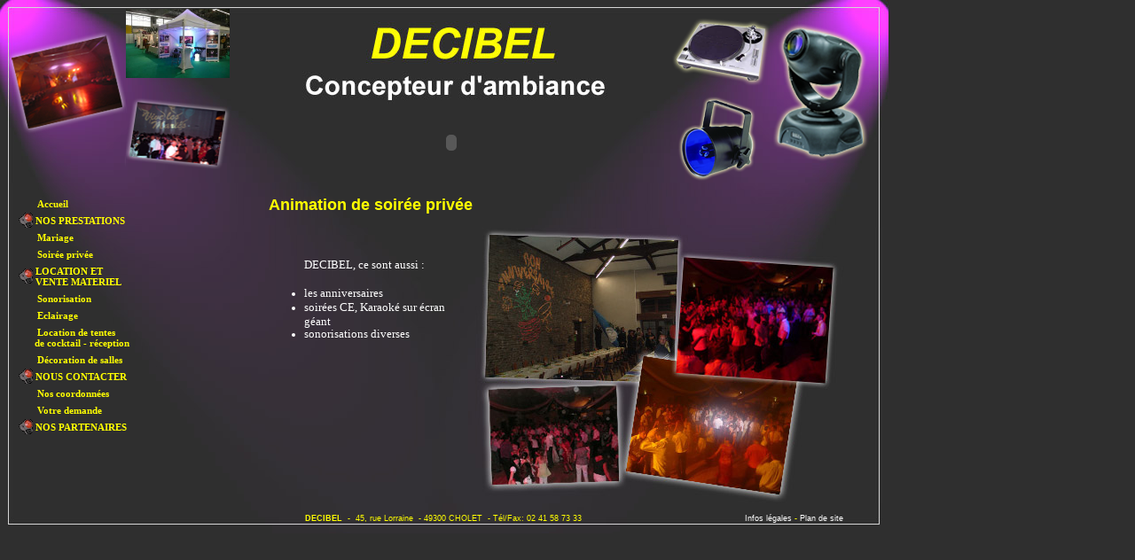

--- FILE ---
content_type: text/html
request_url: https://decibel49.com/index-prestation_animation_de_soiree_privee.html?PHPSESSID=bd8089142102708e5f52daead5e4b628
body_size: 5208
content:


 





				



<!-- traduction -->
<html>
<head>
<title>decibel49.com- Animation - sonorisation -- </title>
<meta name="description" content="Décibel 49 est spécialisé dans l'animation de soirée et l'animation de mariage. En plus de l'animation, Décibel loue du matériel de sonorisation et éclairage">
<meta name="author" content="Webact, Angers Technopole, Gilles Guichard, 1, rue Alexandre Fleming F - 49066 Angers cedex 01 - Tél.: 0241370741 - Fax: 0241370801">
<meta name="keywords" content="Décibel, animation, 49, 85, 44, 79 animation 49,dj cholet, sonorisation 49,matériel, matériels de location, éclairage,eclairage,éclairages, sonorisations, housse de chaise 49, matériel de réception, produits de décoration, dj Cholet, centre de table, location de vase martini cholet 49">
<META NAME="expires" CONTENT="never">
<META NAME="language" CONTENT="french">
<META NAME="charset" CONTENT="ISO-8859-1">
<META NAME="distribution" CONTENT="Global">
<META NAME="robots" CONTENT="INDEX,FOLLOW">
<meta name="verify-v1" content="LP+SSUg4+x2jqgYC6XNg4RZpVZxczHLIIRXfwIrudmw=" >
<meta http-equiv="Content-Type" content="text/html; charset=iso-8859-1">
<meta name="identifier-url" content="decibel49.com">
<meta http-equiv="content-language" content="fr">

<link rel="stylesheet" href="wbt.css" type="text/css">
<script type='text/javascript'> var GB_ROOT_DIR = 'http://decibel49.com/greybox/'  </script>  

 
 

  <script type="text/javascript" src="greybox/AJS.js"></script>
  <script type="text/javascript" src="greybox/AJS_fx.js"></script>
  <script type="text/javascript" src="greybox/gb_scripts.js"></script>
  <link href="greybox/gb_styles.css" rel="stylesheet" type="text/css" />
  
  <script> 
//SET IMAGE PATHS. Extend or contract array as needed

//var fadeimages2=new Array() //2nd array set example. Remove or add more sets as needed.
//SET IMAGE PATHS. Extend or contract array as needed
//fadeimages2[0]=["galerie1/imageref/mairie.jpg", "", ""] //plain image syntax
//fadeimages2[1]=["galerie1/imageref/airedejeux.jpg", "http://www.cssdrive.com", ""] //image with link syntax
//fadeimages2[2]=["galerie1/imageref/coiffes02.jpg", "http://www.javascriptkit.com", "_new"] //image with link and target syntax
 
var fadebgcolor="white"

////NO need to edit beyond here/////////////
 
var fadearray=new Array() //array to cache fadeshow instances
var fadeclear=new Array() //array to cache corresponding clearinterval pointers
 
var dom=(document.getElementById) //modern dom browsers
var iebrowser=document.all
 
function fadeshow(theimages, fadewidth, fadeheight, borderwidth, delay, pause, displayorder){
this.pausecheck=pause
this.mouseovercheck=0
this.delay=delay
this.degree=10 //initial opacity degree (10%)
this.curimageindex=0
this.nextimageindex=1
fadearray[fadearray.length]=this
this.slideshowid=fadearray.length-1
this.canvasbase="canvas"+this.slideshowid
this.curcanvas=this.canvasbase+"_0"
if (typeof displayorder!="undefined")
theimages.sort(function() {return 0.5 - Math.random();}) //thanks to Mike (aka Mwinter) :)
this.theimages=theimages
this.imageborder=parseInt(borderwidth)
this.postimages=new Array() //preload images
for (p=0;p<theimages.length;p++){
this.postimages[p]=new Image()
this.postimages[p].src=theimages[p][0]
}
 
var fadewidth=fadewidth+this.imageborder*2
var fadeheight=fadeheight+this.imageborder*2
 
if (iebrowser&&dom||dom) //if IE5+ or modern browsers (ie: Firefox)
document.write('<div id="master'+this.slideshowid+'" style="position:relative;width:'+fadewidth+'px;height:'+fadeheight+'px;overflow:hidden;"><div id="'+this.canvasbase+'_0" style="position:absolute;width:'+fadewidth+'px;height:'+fadeheight+'px;top:0;left:0;filter:progid:DXImageTransform.Microsoft.alpha(opacity=10);opacity:0.1;-moz-opacity:0.1;-khtml-opacity:0.1;background-color:'+fadebgcolor+'"></div><div id="'+this.canvasbase+'_1" style="position:absolute;width:'+fadewidth+'px;height:'+fadeheight+'px;top:0;left:0;filter:progid:DXImageTransform.Microsoft.alpha(opacity=10);opacity:0.1;-moz-opacity:0.1;-khtml-opacity:0.1;background-color:'+fadebgcolor+'"></div></div>')
else
document.write('<div><img name="defaultslide'+this.slideshowid+'" src="'+this.postimages[0].src+'" ></div>')
 
if (iebrowser&&dom||dom) //if IE5+ or modern browsers such as Firefox
this.startit()
else{
this.curimageindex++	    
setInterval("fadearray["+this.slideshowid+"].rotateimage()", this.delay)    
}
}

function fadepic(obj){
if (obj.degree<100){
obj.degree+=10
if (obj.tempobj.filters&&obj.tempobj.filters[0]){
if (typeof obj.tempobj.filters[0].opacity=="number") //if IE6+
obj.tempobj.filters[0].opacity=obj.degree
else //else if IE5.5-
obj.tempobj.style.filter="alpha(opacity="+obj.degree+")"
}
else if (obj.tempobj.style.MozOpacity)
obj.tempobj.style.MozOpacity=obj.degree/101
else if (obj.tempobj.style.KhtmlOpacity)
obj.tempobj.style.KhtmlOpacity=obj.degree/100
else if (obj.tempobj.style.opacity&&!obj.tempobj.filters)
obj.tempobj.style.opacity=obj.degree/101
}
else{
clearInterval(fadeclear[obj.slideshowid])
obj.nextcanvas=(obj.curcanvas==obj.canvasbase+"_0")? obj.canvasbase+"_0" : obj.canvasbase+"_1"
obj.tempobj=iebrowser? iebrowser[obj.nextcanvas] : document.getElementById(obj.nextcanvas)
obj.populateslide(obj.tempobj, obj.nextimageindex)
obj.nextimageindex=(obj.nextimageindex<obj.postimages.length-1)? obj.nextimageindex+1 : 0
setTimeout("fadearray["+obj.slideshowid+"].rotateimage()", obj.delay)
}
}
 
fadeshow.prototype.populateslide=function(picobj, picindex){
var slideHTML=""	
	 
if (this.theimages[picindex][1]!="") //if associated link exists for image 
	 
//slideHTML+='<a href="'+this.theimages[picindex][1]+'"  rel="gb_page_center[400, 400]">' 
slideHTML='<a href="'+this.theimages[picindex][1]+'" target="'+this.theimages[picindex][2]+'">'
slideHTML+='<img src="'+this.postimages[picindex].src+'" '+taille+' border="'+this.imageborder+'px">'  

if (this.theimages[picindex][1]!="") //if associated link exists for image
slideHTML+='</a><font size="-2">'+this.theimages[picindex][3]+'</font>'
picobj.innerHTML=slideHTML
}

 
fadeshow.prototype.rotateimage=function(){
if (this.pausecheck==1) //if pause onMouseover enabled, cache object
var cacheobj=this
if (this.mouseovercheck==1)
setTimeout(function(){cacheobj.rotateimage()}, 100)
else if (iebrowser&&dom||dom){
this.resetit()
var crossobj=this.tempobj=iebrowser? iebrowser[this.curcanvas] : document.getElementById(this.curcanvas)
crossobj.style.zIndex++
fadeclear[this.slideshowid]=setInterval("fadepic(fadearray["+this.slideshowid+"])",50)
this.curcanvas=(this.curcanvas==this.canvasbase+"_0")? this.canvasbase+"_1" : this.canvasbase+"_0"
}
else{
var ns4imgobj=document.images['defaultslide'+this.slideshowid]
ns4imgobj.src=this.postimages[this.curimageindex].src
}
this.curimageindex=(this.curimageindex<this.postimages.length-1)? this.curimageindex+1 : 0
}
 
fadeshow.prototype.resetit=function(){
this.degree=10
var crossobj=iebrowser? iebrowser[this.curcanvas] : document.getElementById(this.curcanvas)
if (crossobj.filters&&crossobj.filters[0]){
if (typeof crossobj.filters[0].opacity=="number") //if IE6+
crossobj.filters(0).opacity=this.degree
else //else if IE5.5-
crossobj.style.filter="alpha(opacity="+this.degree+")"
}
else if (crossobj.style.MozOpacity)
crossobj.style.MozOpacity=this.degree/101
else if (crossobj.style.KhtmlOpacity)
crossobj.style.KhtmlOpacity=this.degree/100
else if (crossobj.style.opacity&&!crossobj.filters)
crossobj.style.opacity=this.degree/101
}
 
 
fadeshow.prototype.startit=function(){
var crossobj=iebrowser? iebrowser[this.curcanvas] : document.getElementById(this.curcanvas)
this.populateslide(crossobj, this.curimageindex)
if (this.pausecheck==1){ //IF SLIDESHOW SHOULD PAUSE ONMOUSEOVER
var cacheobj=this
var crossobjcontainer=iebrowser? iebrowser["master"+this.slideshowid] : document.getElementById("master"+this.slideshowid)
crossobjcontainer.onmouseover=function(){cacheobj.mouseovercheck=1}
crossobjcontainer.onmouseout=function(){cacheobj.mouseovercheck=0}
}
this.rotateimage()
}

 
</script>
  
  
</head>

  <!-- Deluxe Menu -->
    <noscript><a href="http://deluxe-menu.com">Javascript Menu by Deluxe-Menu.com</a></noscript>
    <script type="text/javascript">var dmWorkPath = "../js2/";</script>

    <script type="text/javascript" src="../includes/js2/dmenu.js"></script>
		
    <!-- (c) 2007, by Deluxe-Menu.com -->
<body bgcolor="#2F2F2F" topmargin=0 leftmargin=0>

<!-- codes -->	 
<!--  <TD background="images/haut_02.jpg" WIDTH=82 HEIGHT=20 style=" background-repeat: no-repeat"> -->
<!-- fin codes -->

	
	<!-- ICI -->
	
<TABLE WIDTH=1002 BORDER=0 CELLPADDING=0 CELLSPACING=0>
	<TR>
		<TD COLSPAN=2 >
			
			
	<!-- haut -->	
		<TABLE WIDTH=1002 BORDER=0 CELLPADDING=0 CELLSPACING=0>
	<TR>
		<TD ROWSPAN=2 background="images/haut_01.jpg" WIDTH=261 HEIGHT=206 style=" background-repeat: no-repeat">
			<!-- <img src="/images/haut_01_2.png" WIDTH=261 HEIGHT=204 border='1'alt=''title=''> -->
<table cellspacing="0" cellpadding="0" width="261" border="0">
    <tbody>
        <tr>
            <td rowspan="2">
            <div><a style="text-decoration: none" rel="gb_page_center[450,350]" href="/images/haut1_g.jpg"><img height="206" alt="decibel: location eclairage " width="142" border="0" src="/images/haut_01_2b_01.png" /></a></div>
            </td>
            <td> <div><a style="text-decoration: none" rel="gb_page_center[450,350]" href="/documents/image/p1080022.jpg"><img src="/documents/image/p1080022.jpg" border="0" alt="" height="78"></a>
          
            </td>
        </tr>
        <tr>
            <td>
            <div><a style="text-decoration: none" rel="gb_page_center[450,350]" href="/images/haut3_g.jpg"><img class="" height="84" alt="" width="118" border="0" src="/images/haut_01_2b_03.png" /></a></div>
            </td>
        </tr>
    </tbody>
</table></TD>
		<TD background="images/haut_02.jpg" WIDTH=495 HEIGHT=117 style=" background-repeat: no-repeat">
			</TD>
		<TD ROWSPAN=2 background="images/haut_03.jpg" WIDTH=246 HEIGHT=206 style=" background-repeat: no-repeat">
		<!-- <img src="images/haut_03_2.png" WIDTH=244 HEIGHT=204 border='0'alt=''title=''> -->
<TABLE WIDTH=246 BORDER=0 CELLPADDING=0 CELLSPACING=0>
	<TR>
		<TD>
			<a href='images/haut2_1_g.jpg'rel="gb_page_center[450,350]" style='text-decoration:none'><IMG SRC="images/haut_02_2b_01.png" WIDTH=113 HEIGHT=104 border="0"></a></TD>
		<TD ROWSPAN=2>
			<a href='images/haut2_3_g.jpg'rel="gb_page_center[450,350]" style='text-decoration:none'><IMG SRC="images/haut_02_2b_02.png" WIDTH=133 HEIGHT=206 border="0"></a></TD>
	</TR>
	<TR>
		<TD>
			<a href='images/haut2_2_g.jpg'rel="gb_page_center[450,350]" style='text-decoration:none'><IMG SRC="images/haut_02_2b_03.png" WIDTH=113 HEIGHT=102 border="0"></a></TD>
	</TR>
</TABLE>
</TD>
	</TR>
	<TR>
		<TD background="images/haut_04.jpg" WIDTH=495 HEIGHT=89 style=" background-repeat: no-repeat">
		    <center>
      <object
        classid="clsid:D27CDB6E-AE6D-11cf-96B8-444553540000"
        codebase="http://download.macromedia.com/pub/shockwave/cabs/flash/swflash.cab#version=6,0,79,0"
        id="decibel"
        width="480" height="80"
      >
        <param name="movie" value="decibel.swf">
        <param name="bgcolor" value="#FFFFFF">
        <param name="quality" value="high">
        <param name="wmode" value="transparent">
        <param name="allowscriptaccess" value="samedomain">
        <embed
          type="application/x-shockwave-flash"
          pluginspage="http://www.macromedia.com/go/getflashplayer"
          name="decibel"
          width="480" height="80"
          src="decibel.swf"
          bgcolor="#FFFFFF"
          quality="high"
          wmode="transparent"
          swliveconnect="true"
          allowscriptaccess="samedomain"
        >
          <noembed>
          </noembed>
        </embed>
      </object>
    </center>	</TD>
	</TR>
</TABLE>
<!-- fin haut -->
			
			</TD>
	</TR>
	<TR>
		<TD background="images/etire_gauche.jpg" WIDTH=203  style=" background-repeat: repeat-y" valign="top">
			<img src="images/charte_gauche.jpg" WIDTH=203 HEIGHT=362><script type="text/javascript" src="../includes/js2/data.js"></script></TD>
		<TD background="images/etire_droite.jpg" WIDTH=799 HEIGHT=362 style=" background-repeat: repeat-y" valign="top">
			<table background="images/charte6_03.jpg" WIDTH=799 HEIGHT=362 border="0" cellpadding="0" cellspacing="0" style="background-repeat: no-repeat">
	<tr>
		<td><table border="0" cellspacing="0" cellpadding="0" width="799">
    <tbody>
        <tr>
            <td rowspan="3"><img width="100" height="362" alt="" src="images/charte_soiree_01.jpg" /></td>
            <td style="background-repeat: no-repeat" height="51" valign="middle" background="images/charte_soiree_02.jpg" width="699" colspan="2" align="left"><font color="#ffff00" size="+1"><strong>Animation de soir&eacute;e priv&eacute;e</strong></font></td>
        </tr>
        <tr>
            <td style="background-repeat: no-repeat" height="175" valign="middle" background="images/charte_soiree_03.jpg" width="225" align="left">
            <ul><font size="2" face="Comic Sans MS">DECIBEL, ce sont aussi :<br />
                <br />
                </font>
                <li><font size="2" face="Comic Sans MS">les anniversaires </font></li>
                <li><font size="2" face="Comic Sans MS">soir&eacute;es CE, Karaok&eacute; sur &eacute;cran g&eacute;ant </font></li>
                <li><font size="2" face="Comic Sans MS">sonorisations diverses </font></li>
            </ul>
            </td>
            <td><img border="0" width="474" height="175" alt="" src="images/charte_soiree_04.jpg" /></td>
        </tr>
        <tr>
            <td><img width="225" height="136" alt="" src="images/charte_soiree_05.jpg" /></td>
            <td><img width="474" height="136" alt="" src="images/charte_soiree_06.jpg" /></td>
        </tr>
    </tbody>
</table></td>
	</tr>
</table>
			
			
			</TD>
	</TR>
	<TR>
		<TD background="images/charte6_04.jpg" WIDTH=203 HEIGHT=34 style=" background-repeat: no-repeat" valign="middle" align="left">
		<table cellpadding='0' width="30%" cellspacing='0' border='0'>
<tr>
<td align="center">&nbsp;</td>

</tr>
</table>
		
		</TD>
		<TD background="images/charte6_05.jpg" WIDTH=799 HEIGHT=34 style=" background-repeat: no-repeat">
			<table border="0" cellpadding="0" cellspacing="0" width="99%"  summary="">
	<tr> 
		<td width="75%"><div align="center"><div class="petit"><b>DECIBEL</b> &nbsp;-&nbsp; 
		45, rue Lorraine				&nbsp;-&nbsp;49300&nbsp;CHOLET		
		&nbsp;-&nbsp;Tél/Fax: 02 41 58 73 33		</font>
	
		
</div></td>
<td align="center"><div class="petit"><a href='index-informations.html' style='text-decoration:none'><font color="#ffffff">Infos légales</font></a> - <a href='index-plan.html' style='text-decoration:none'><font color="#ffffff">Plan de site</font></a></div></td>
</tr>
</table>
 
 
</TD>
	</TR>
</TABLE>


	
	<!-- FIN ICI -->
	
	
		
		
</form>


<script type="text/javascript">
var gaJsHost = (("https:" == document.location.protocol) ? "https://ssl." : "http://www.");
document.write(unescape("%3Cscript src='" + gaJsHost + "google-analytics.com/ga.js' type='text/javascript'%3E%3C/script%3E"));
</script>
<script type="text/javascript">
try {
var pageTracker = _gat._getTracker("UA-6696250-1");
pageTracker._trackPageview();
} catch(err) {}</script>
  <!-- Code for Deluxe Menu Items. Generated by Deluxe Tuner -->
  <div class="dmlinks" style="font:bold 11px Arial Unicode MS;color:;text-decoration:none">
	<h1>DECIBEL 49, situé à cholet est le partenaire et le spécialiste de l'animation de mariage, anniversaire, fetes, seminaire
	et intervient dans la location de matériel (matériels). Dans le cadre du mariage et de l'animation de votre mariage, decibel assure toute l'animation
	avec du matériel professionnel.</h1>
	
     <a href="index-accueil.html"><img src='img/blank.gif' width='18' border="0" height='1'>Accueil</a>
     <a href="index-prestation_animation_de_mariage.html"><img src='img/blank.gif' width='18' border="0"  height='1'>Mariage</a>
     <a href="index-prestation_animation_de_soiree_privee.html"><img src='img/blank.gif' width='18' border="0" height='1'>Soirée privée</a>
     <a href="index-location_de_materiel_sonorisation.html"><img src='img/blank.gif' width='18' border="0" height='1'>Sonorisation</a>
     <a href="index-location_de_materiel_eclairage.html"><img src='img/blank.gif' width='18' border="0" height='1'>Eclairage</a>
     <a href="index-location_d_abris_pour_les_manifestations.html"><img src='img/blank.gif' width='18' border="0" height='1'>Location d'abris</a>
     <a href="index-decoration_de_salle.html"><img src='img/blank.gif' width='18' border="0" height='1'>Décoration de salles</a>
     <a href="index-decibel_animation_sonorisation_eclairage_location.html"><img src='img/blank.gif' width='18' border="0" height='1'>Nos coordonnées</a>
     <a href="index-poser_une_question.html"><img src='img/blank.gif' width='18' border="0" height='1'>Vos questions</a>
		 <a href="index-les_partenaires_de_decibel.html"><img src='img/blank.gif'border="0" width='18'  height='1'>Nos partenaires</a>
		  <a href="http://www.webact.fr"><img src='img/blank.gif' width='18' border="0" height='1'>Ce site internet est développé par l'agence webact</a>
  </div>
  <!-- End of Code for Deluxe Menu Items -->
</BODY>
</HTML>


--- FILE ---
content_type: text/css
request_url: https://decibel49.com/wbt.css
body_size: 303
content:
@charset "iso-8859-1";
body   { font-family: Verdana, Arial, Helvetica, sans-serif; font-size: 12px; color: #ffffff;}
td,tr   { font-family: Verdana, Arial, Helvetica, sans-serif; font-size: 12px; } 
h1   { font-size: 12px; color: #00519E; }
h2   { font-size: 24px; color: #00519E; }
h3   { font-size: 18px; color: #00519E; }
h4   { font-size: 16px; color: #00519E; }
h5   { font-size: 12px; color: #00519E; }
h6   { font-size: 9px; color: #00519E; }

fieldset {border: 1px solid #FF6600;}

.petit   { font-family: Verdana, Arial, Helvetica, sans-serif; font-size: 9px; color: #FFFF00;}
.petit2   { font-family: Verdana, Arial, Helvetica, sans-serif; font-size: 9px; color: #ffffff; font-weight: bold; }
.petit3   { font-family: Verdana, Arial, Helvetica, sans-serif; font-size: 9px; color: #ffffff; font-weight: bold; }
.table   { font-family: Verdana, Arial, Helvetica, sans-serif; font-size: 12px; background-color: #E7C2C9; color: #ffffff; }
.table2   { font-family: Verdana, Arial, Helvetica, sans-serif; font-size: 12px; background-color: #E7C2C9; color: #ffffff; }
.table3   { font-family: Verdana, Arial, Helvetica, sans-serif; font-size: 12px; background-color: #F1D92F; color: #A72142; }
.table4   { font-family: Verdana, Arial, Helvetica, sans-serif; font-size: 9px;  color: #ffffff; }
.table_titre   { font-family: Verdana, Arial, Helvetica, sans-serif; font-size: 12px; background-color: #E7C2C9; color: #ffffff; font-weight: bold; }
.table_lien  { color: #FFFFFF; text-decoration: none; }
a:active   { color: #FFFF00;}
a:hover   { }
a:link   { color: #FFFF00; }
a:visited   { color: #FFFF00; }
p,li,ul   { font-family: Verdana, Arial, Helvetica, sans-serif; font-size: 12px; } 

.menu   { font-family: Verdana, Arial, Helvetica, sans-serif; font-size: 12px; color: #535256; }


--- FILE ---
content_type: application/javascript
request_url: https://decibel49.com/includes/js2/dmenu.js
body_size: 14595
content:
//***********************************************
//  Javascript Menu (c) 2006 - 2008, by Deluxe-Menu.com
//  version 3.3
//  E-mail:  cs@deluxe-menu.com
//***********************************************
//
// Obfuscated by Javascript Obfuscator
// http://javascript-source.com
//***********************************************


Array.prototype.ln=function(){return this.length;};function pI(s){return parseInt(s);}with(String){prototype.sb=function(s,e){return this.substring(s,e);};prototype.io=function(s){return this.indexOf(s);};prototype.ln=function(){return this.length;};}var d_e=0;var d_ee=0;var d_es=0;var d_ep=0;var d_em=0;var d_n=0;var d_n4=0;var d_sn=0;var d_oo=0;var d_z=0;var d_d=0;var d_m=0;var d_ec=0;var d_ss=0;var d_v=0;var d_o=document;var _un="undefined";var d_dvO=1000;var _nos=0;_dmgb();var CompSmScroll=d_n&&d_v<7.2;var dmDefStyle="background:transparent;border:none;";var d_as=[];if(typeof dmWorkPath==_un){var dmWorkPath="";}function _dms(d_dfn){for(var i=0;i<d_as.ln();i++){if(d_as[i]==d_dfn){return;}}d_as[d_as.ln()]=d_dfn;d_o.write("<SCR"+"IPT SRC=\""+dmWorkPath+d_dfn+".js\" type=\"text/javascript\"></SCR"+"IPT>");}if(d_n4){_dms("dmenu4");}var d_du="px";var d_dde;var d_dfd;var d_af=0;var d_am=0;var d_dm=[];var d_dl=0;var d_dvrm=/dm([0-9]+)m([0-9]+)/;var d_dvri=/dm([0-9]+)m([0-9]+)i([0-9]+)/;var d_cm={d_ii:0,d_ci:0,d_iy:0,d_ce:null,d_iv:null};var d_dmr={d_dvi:0,d_psi:"",cX:0,cY:0,d_co:0,d_ce:null};var d_yg={d_qps:0,d_qo:0};var d_dvK={d_qie:0,d_ddm:null,d_rsv:null,d_uv:null,d_ce:null,d_iv:null};var d_de=0;var d_fi="";var d_ni=0;var d_sf=1;var d_ro=0;var d_t=1;var d_ofs;function _dmgb(){var nv=navigator;var a=nv.userAgent;var n=nv.appName;var v=nv.appVersion;var ns="Netscape";var gk="Gecko";var pf=function(r){return parseFloat(r);};d_m=v.io("Mac")>=0;d_d=d_o.getElementById?1:0;p_LNX=nv.platform.io("Linux")!=-1;if(RegExp(" AppleWebKit/").test(navigator.userAgent)){d_ss=1;return;}if(n.toLowerCase()=="konqueror"){d_z=1;d_v=1.6;return;}if(a.io("Opera")>=0){d_oo=1;d_v=pf(a.sb(a.io("Opera")+6,a.ln()));d_ec=d_v>=7;return;}if(n.toLowerCase()=="netscape"){if(a.io("rv:")!=-1&&a.io(gk)!=-1&&a.io(ns)==-1){d_z=1;d_v=pf(a.sb(a.io("rv:")+3,a.ln()));}else{d_n=1;if(a.io(gk)!=-1&&a.io(ns)>a.io(gk)){var d=a.io(ns+"6")>-1?10:a.io(ns)>-1?9:0;d_v=pf(a.sb(a.io(ns)+d,a.ln()));}else{d_v=pf(v);}d_n4=d_v<6;d_sn=!d_n4&&d_v<7;}return;}if(d_o.all?1:0){d_e=1;d_v=pf(a.sb(a.io("MSIE ")+5,a.ln()));d_ee=d_v>=5;d_es=d_v>=6;d_ec=1;d_ep=!d_m;d_em=d_m;}}_dmzi();function _dmzi(){window.topSmartScroll=0;window.separatorPadding="0px";dmCacheImages=0;d_qu=location.protocol=="https:"?1:0;dm_writeAll=0;popupMode=0;dmSearch=0;beforeItemImage=[];afterItemImage=[];beforeItemImageW=0;afterItemImageW=0;beforeItemImageH=0;afterItemImageH=0;useIFRAME=0;dmIframeEn=0;onClickSnd="";onOverSnd="";subMenuVAlign="";ajaxReload=0;floatableDX=15;floatableDY=15;itemStyles=[];menuStyles=[];}function dm_gE(id){if(d_o.getElementById){return d_o.getElementById(id);}if(d_o.all){return d_o.all[id];}if(d_o.layers){return d_o.layers[id];}return null;}function _dml(){if(d_oo){dm_writeAll=d_v>=7?0:1;}with(d_cm){d_ci=0;d_iy=0;d_ce=null;d_iv=null;}if(popupMode){absolutePos=1;}if(floatable&&!(d_oo&&d_v<6)){d_af=1;}if(movable){d_am=1;}if(typeof itemPadding!="string"){itemPadding+="px";}dmIframeEn=useIFRAME||!d_qu&&d_ep&&d_es||p_LNX&&d_z&&d_v!=1.6;d_dm.ll2=typeof d_o.body.style.filter=="string"&&navigator.userAgent.toLowerCase().indexOf("opera")<0;}function _dmhw(o){var op=d_oo&&d_v<6;var w=op?o.style.pixelWidth:d_n4?o.clip.width:o.offsetWidth;var h=op?o.style.pixelHeight:d_n4?o.clip.height:o.offsetHeight;return[w,h];}function _dmos(o){if(!o){return[0,0,0,0];}var l=0,t=0,wh=_dmhw(o),d=0,a="absolute",r="relative";while(o){l+=pI(d_n4?o.pageX:o.offsetLeft);t+=pI(d_n4?o.pageY:o.offsetTop);o=o.offsetParent;if(o&&o.tagName!="HTML"&&o.tagName!="BODY"){l-=o.scrollLeft;t-=o.scrollTop;}}if(d_oo&&d_v>=9){l-=d_o.body.leftMargin;t-=d_o.body.topMargin;}return[l,t,wh[0],wh[1],d];}function _dmoi(id){if(!id){return null;}if(d_n4){return _dmio(id);}if(d_e&&d_v<5){return d_o.all[id];}var d_iv=_dmvi(id);var d_ddm=d_dm[d_iv.d_mi];if(d_iv.d_ci!=0&&d_ddm.d_dcf&&d_t!=3){var d_o1=_dmof(id,d_ddm.d_is);if(!d_o1){d_o1=_dmof(id,d_ddm.d_im);}return d_o1;}else{return dm_gE(id);}}function _dmvi(id){var ex;if(!id||id.indexOf("i")>0){ex=d_dvri.exec(id);if(!ex||!d_dm[pI(ex[1])]||!d_dm[pI(ex[1])].m[pI(ex[2])]){return null;}return d_dm[pI(ex[1])].m[pI(ex[2])].i[pI(ex[3])];}else{ex=d_dvrm.exec(id);if(!ex||!d_dm[pI(ex[1])]){return null;}return d_dm[pI(ex[1])].m[pI(ex[2])];}}function _dmcs(d_ddm){var l=0,t=0,w=0,h=0,pw=0,ph=0,cf=d_ddm&&d_ddm.d_dcf&&d_t==1,cond=d_n||d_z||d_oo||d_ss;var frm=cf?parent.frames[d_ddm.d_is]:0;if(cond){var doc=cf?frm.window:window;l=doc.pageXOffset;t=doc.pageYOffset;w=doc.innerWidth;h=doc.innerHeight;if(d_z){if(doc.scrollMaxX>0){h-=d_dm.l0();}if(doc.scrollMaxY>0){w-=d_dm.l0();}}else if(!d_ss){if(doc.document.width>doc.innerWidth){h-=16;}if(doc.document.height>doc.innerHeight){w-=16;}}}else{var doc=cf?_dmde(frm.document):d_dde;if(doc){with(doc){l=scrollLeft;t=scrollTop;w=clientWidth;h=clientHeight;}}}return[l,t,w,h];}d_dm.l0=function(){if(typeof scrlWidth==_un){if(!d_z){this.scrlWidth=d_sn?14:d_e?17:d_oo?17:d_ss?16:17;}else{var wnd_doc=document;var scr=wnd_doc.createElement("div");scr.style.position="absolute";scr.style.top="-1000px";scr.style.left="-1000px";scr.style.width="100px";scr.style.height="50px";scr.style.overflow="hidden";var inn=wnd_doc.createElement("div");inn.style.width="100%";inn.style.height="200px";scr.appendChild(inn);wnd_doc.body.appendChild(scr);var wNoScroll=inn.offsetWidth;scr.style.overflow="auto";var wScroll=inn.offsetWidth;wnd_doc.body.removeChild(wnd_doc.body.lastChild);this.scrlWidth=wNoScroll-wScroll;}}return this.scrlWidth;};function _dmkk(){_dOO(window,"onload",_dmlx);}function _dOO(d_o1,event,func){if(!d_o1){return;}event=event.toLowerCase();if(d_o1.attachEvent){d_o1.attachEvent(event,func);}else{var o=d_o1[event];d_o1[event]=typeof o=="function"?function(v){try{o(v);}catch(e){}func(v);}:func;}}function _dmde(docObj){return docObj.compatMode=="CSS1Compat"&&!d_z?docObj.documentElement:docObj.body;}function _dmlx(){d_dde=_dmde(d_o);if(d_af){window.setInterval("_dmyr()",200);}if(d_am){_dmm();}d_dl=1;if(keystrokes&&!d_n4&&!(d_oo&&d_v<7)){d_o.onkeydown=function(event){return dm_ext_keystrokes(event);};}for(var i=0;i<d_dm.ln();i++){with(d_dm[i]){if(d_qtm>=0&&d_dcp>=0){d_yg.d_qps=1;dm_ext_setPressedItem(d_ii,d_cs,d_dcp,0);}}}}function dm_initFrame(d_dif,d_dta,d_dsi,d_sro){if(d_n4){return _dmn();}if(d_oo&&d_v<7||d_e&&d_v<5){d_de=0;}else{d_de=1;d_fi=d_dif;d_ni=d_dta;d_sf=d_dsi;d_ro=d_sro;}d_t=1;dm_init();}var d_dfp=["javascript:","mailto:","http://","https://","ftp://","search:"];function _dmc(url){for(var i=0;i<d_dfp.ln();i++){if(url.io(d_dfp[i])==0){return false;}}return true;}function _dmkl(d_pt,d_prf){function _dmp(d_ph){return d_ph?(_dmc(d_ph)?d_prf:"")+d_ph:"";}if(typeof d_pt=="string"){return _dmp(d_pt);}else{var p=[];for(var i=0;i<d_pt.ln();i++){p[i]=d_pt[i]?_dmp(d_pt[i]):"";}return p;}}function _dmpr(d_pm,d_dp){return typeof d_pm!=_un&&d_pm?d_pm:d_dp;}function _dmsi(d_pn,d_sii,d_yt,d_dv,isIndividual){if(d_sii==-1||""+d_sii+""==""||!isIndividual){return d_dv;}var sp=d_yt?itemStyles[d_sii]:menuStyles[d_sii];if(!sp){return d_dv;}for(var i=0;i<=sp.ln();i++){if(i==sp.ln()||typeof sp[i]==_un){return d_dv;}else if(sp[i].split("=")[0].replace(" ","")==d_pn){break;}}var val=sp[i].split("=")[1];if(val.io(",")>=0){var reg="('[^']+')|([^,']+)";var res=[];while(val){var pos=val.search(reg);if(pos<0){break;}var tmp=val.match(reg)[0];val=val.sb(pos+tmp.ln(),val.ln());if(tmp.sb(0,1)=="'"&&tmp.sb(tmp.ln()-1,tmp.ln())=="'"){tmp=tmp.sb(1,tmp.ln()-1);}res[res.ln()]=tmp;}val=res;}return val;}function _dmsa(d_ddm,d_sii,is){if(typeof d_sii==_un){return d_ddm.d_sct;}var pPrefix=!d_ddm?pathPrefix_img:d_ddm.d_ppi;var bI=is?_dmsi("menuBackImage",d_sii,0,"",is):0;var st={d_qb:_dmsi("menuBackColor",d_sii,0,menuBackColor,is),d_br:_dmsi("menuBackRepeat",d_sii,0,menuBackRepeat,is),d_bi:bI?_dmkl(bI,pPrefix):_dmkl(menuBackImage,pPrefix),d_qy:pI(_dmsi("smColumns",d_sii,0,smColumns,is)),d_qt:_dmsi("menuBorderWidth",d_sii,0,menuBorderWidth,is),d_qs:_dmsi("menuBorderStyle",d_sii,0,menuBorderStyle,is),d_qr:_dmsi("menuBorderColor",d_sii,0,menuBorderColor,is),d_qis:_dmsi("itemSpacing",d_sii,0,itemSpacing,is),d_qip:_dmsi("itemPadding",d_sii,0,itemPadding,is),cssClass:_dmsi("CSS",d_sii,0,cssSubmenu,is),smW:_dmsi("smWidth",d_sii,0,smWidth,is),d_qhi:_dmsi("smHeight",d_sii,0,smHeight,is),onClickSnd:_dmsi("onClickSnd",d_sii,0,onClickSnd,is),onOverSnd:_dmsi("onOverSnd",d_sii,0,onOverSnd,is),smHidePause:_dmsi("smHidePause",d_sii,0,smHidePause,is),horiz:_dmsi("smOrientation",d_sii,0,-1,is)};return st;}function _dmls(d_ddm,d_sii,is){if(typeof d_sii==_un){return d_ddm.d_cst;}var pPrefix=!d_ddm?pathPrefix_img:d_ddm.d_ppi;var aM=is?_dmsi("arrowImageMain",d_sii,1,"",is):0;var aS=is?_dmsi("arrowImageSub",d_sii,1,"",is):0;var bI=is?_dmsi("itemBackImage",d_sii,1,"",is):0;var bII=is?_dmsi("beforeItemImage",d_sii,1,"",is):0;var aII=is?_dmsi("afterItemImage",d_sii,1,"",is):0;var bIIW=is?_dmsi("beforeItemImageW",d_sii,1,0,is):0;var aIIW=is?_dmsi("afterItemImageW",d_sii,1,0,is):0;var bIIH=is?_dmsi("beforeItemImageH",d_sii,1,0,is):0;var aIIH=is?_dmsi("afterItemImageH",d_sii,1,0,is):0;var _smShowClick=!d_ddm?0:_dmsi("showByClick",d_sii,1,d_ddm.d_ssc,is);var st={d_iw:_dmsi("itemWidth",d_sii,1,"100%",is),itHeight:_dmsi("itemHeight",d_sii,1,"100%",is),d_qb:_dmsi("itemBackColor",d_sii,1,itemBackColor,is),d_qt:_dmsi("itemBorderWidth",d_sii,1,itemBorderWidth,is),d_qs:_dmsi("itemBorderStyle",d_sii,1,itemBorderStyle,is),d_qr:_dmsi("itemBorderColor",d_sii,1,itemBorderColor,is),d_qf:_dmsi("fontColor",d_sii,1,fontColor,is),d_ql:_dmsi("fontStyle",d_sii,1,fontStyle,is),d_qc:_dmsi("fontDecoration",d_sii,1,fontDecoration,is),d_rm:aM?_dmkl(aM,pPrefix):_dmkl(arrowImageMain,pPrefix),d_rs:aS?_dmkl(aS,pPrefix):_dmkl(arrowImageSub,pPrefix),d_bi:bI?_dmkl(bI,pPrefix):_dmkl(itemBackImage,pPrefix),backImgB:bII?_dmkl(bII,pPrefix):_dmkl(beforeItemImage,pPrefix),backImgA:aII?_dmkl(aII,pPrefix):_dmkl(afterItemImage,pPrefix),backImgBW:bIIW?bIIW:beforeItemImageW,backImgAW:aIIW?aIIW:afterItemImageW,backImgBH:bIIH?bIIH:beforeItemImageH,backImgAH:aIIH?aIIH:afterItemImageH,cssClass:_dmsi("CSS",d_sii,1,cssItem,is),cssClassText:_dmsi("CSSText",d_sii,1,cssItemText,is),d_ssc:pI(_smShowClick)};if(typeof st.d_ql=="string"){st.d_ql=[st.d_ql,st.d_ql];}return st;}function _dmmi(d_dic){this.m=[];this.d_ii=d_dic;this.id="dm"+d_dic;this._dmnl=null;this.d_qp=absolutePos;this.flt=floatable;this.fltX=floatableX;this.fltY=floatableY;this.fltIter=floatIterations;this.fltDX=floatableDX;this.fltDY=floatableDY;this.d_qtm=pressedItem;this.d_cs=0;this.d_dcp=pressedItem>=0?pressedItem:-1;this.d_dcf=d_de;this.d_im=d_ni;this.d_is=d_sf;this.d_or=d_ro;this.d_si=d_fi;this.d_sct=_dmsa(null,0,0);this.d_cst=_dmls(null,0,0);this.d_qic=cssStyle;this.d_dpp=popupMode;this.saveNavigation=saveNavigationPath;this.d_ssc=showByClick;this.smSmartScroll=d_em?0:typeof smSmartScroll==_un?1:smSmartScroll;this.d_qiv=popupMode?0:1;this.d_dss=0;this.d_qfd=fontColorDisabled;this.d_qm=subMenuAlign;this.d_shm=smHideOnClick;this.d_c=dmCacheImages;this.d_spi=separatorImage;this.d_sw=separatorWidth;this.d_sph=separatorHeight;this.d_svi=separatorVImage;this.d_svv=separatorVWidth;this.d_svh=separatorVHeight;this.d_zs=separatorPadding;this.d_ppi=pathPrefix_img;d_dm[d_cm.d_ii]=this;}function _dmsp(d_pr,d_ps,parentIt,d_cii){var d_lv=d_ps?d_ps.d_le+1:0;var d_ddm=d_pr;d_cm.d_ii=d_pr.d_ii;if(parentIt&&parentIt.d_dcd&&parentIt.d_dcd!="_"){d_cm.d_ci=_dmvi(parentIt.d_dcd).d_ii;}else{d_cm.d_ci=d_ddm.m.ln();}var d_lil=d_cm.d_ci;if(d_ddm.m[d_lil]&&d_ddm.m[d_lil]._dmoo){d_ddm.m[d_lil]._dmoo.parentNode.removeChild(d_ddm.m[d_lil]._dmoo);}d_ddm.m[d_lil]={i:[],d_mi:d_cm.d_ii,d_ii:d_lil,id:"dm"+d_cm.d_ii+"m"+d_lil,d_qri:parentIt?parentIt.id:"",d_sh:"",_dmlw:null,hideTimer:null,d_le:d_lv,left:d_lil?"-1000px":posX,top:d_lil?"0px":posY,hAlign:subMenuAlign.io("right")!=-1?-1:subMenuAlign.io("center")!=-1?0:1,hParent:subMenuAlign.sb(0,1)=="p",vAlign:subMenuVAlign.io("bottom")!=-1?-1:subMenuVAlign.io("center")!=-1?0:1,vParent:subMenuVAlign.sb(0,1)=="p",d_dvM:d_lil?smMovable:movable,d_ddv:0,d_qoz:d_lv>1?DX:topDX,d_qox:d_lv>1?DY:topDY,d_ct:_dmsa(d_ddm,d_cii,1),d_dhz:d_lil?smOrientation:isHorizontal,d_dmw:d_lil?"auto":_dmpr(menuWidth,""),mainHeight:d_lil?"auto":_dmpr(menuHeight,""),opacity:!d_lil?100:transparency,d_dfe:!d_lil?-1:transition>=0?transition:-1,duration:transDuration,d_qi:transDuration2,shadowColor:shadowColor,shadowLen:shadowLen&&d_dm.ll2?d_lil?shadowLen:shadowTop:0,d_hs:"",SmartScroll:d_lil?d_pr.smSmartScroll:topSmartScroll,sX:0,sY:0,d_se:!d_lil&&topSmartScroll?1:0,_dmoo:null,d_dho:[],lli:0,_dII:function(){for(var j=0;j<this.i.ln();j++){this.i[j]._dII();}},ll3:function(){if(!this._dmoo){this._dmoo=dm_gE(this.id);}if(this.shadowLen){if(this._dmoo.filters&&this._dmoo.filters[0]){this._dmoo.style.padding="0"+d_du+" "+this.shadowLen+d_du+" "+this.shadowLen+d_du+" 0"+d_du+";";}else{this.shadowLen=0;}}}};with(d_ddm.m[d_lil]){if(d_ct.horiz>=0){d_dhz=d_ct.horiz=="1"?1:0;}}d_ddm.m[d_lil].StartHide=function(time){if(this.lli){return;}if(this.d_le==0){return;}if(typeof time==_un){time=this.d_ct.smHidePause;}if(!this.hideTimer&&time>=0){this.hideTimer=setTimeout("_dmmh('"+this.id+"');window.status=''",time);}};d_ddm.m[d_lil].StopHide=function(){if(this.hideTimer){this.hideTimer=clearTimeout(this.hideTimer);}};d_cm.d_ce=d_ddm.m[d_lil];}function _dmvg(d_ce){while(d_ce){d_ce.StopHide();if(d_ce.d_qri){d_ce=d_dm[d_ce.d_mi].m[_dmvi(d_ce.d_qri).d_ci];}else{break;}}}function _dmst(str,d_tt,d_il,d_ip){return!str||str=="link"?d_il:str=="text"?d_tt:str=="tip"?d_ip:str;}function _dmsl(d_yv){return!d_yv&&itemTarget?itemTarget:d_yv;}function _dmll(d_vl){return _dmkl(_dmpr(d_vl,""),pathPrefix_link);}function _dmip(d_pr,d_ps,d_iy,d_dps,d_srs){var d_ce=d_pr.m[d_ps.d_ii];var d_ix=d_dps[0];var d_dil=_dmll(d_dps[1]);var d_ir=_dmsl(_dmpr(d_dps[5],""));var d_dia=d_ps.d_le==0?itemAlignTop:itemAlign;var d_iit=_dmpr(d_dps[4],"");var d_ia=_dmpr(d_dps[8],"");var d_onr=0;if(d_ix.charAt(0)=="$"){d_onr=1;d_ix=d_ix.substr(1,d_ix.ln()-1);}d_ce.i[d_iy]={d_mi:d_pr.d_ii,d_ci:d_ps.d_ii,d_ii:d_iy,id:"dm"+d_pr.d_ii+"m"+d_ps.d_ii+"i"+d_iy,d_dcd:d_ia?"_":"",text:d_ix,link:d_dil,target:d_ir,tip:d_iit,d_sv:_dmst(d_srs,d_ix,d_dil,d_iit),align:d_dia,valign:"middle",cursor:d_dil?itemCursor:"default",d_itt:_dmls(d_pr,d_dps[6],1),d_dii:_dmkl([_dmpr(d_dps[2],""),_dmpr(d_dps[3],"")],d_pr.d_ppi),d_qii:d_ps.d_le?iconWidth:iconTopWidth,d_qiz:d_ps.d_le?iconHeight:iconTopHeight,icState:0,d_qw:!d_ps.d_ii||typeof arrowWidthSub==_un||!arrowWidthSub?arrowWidth:arrowWidthSub,d_qh:!d_ps.d_ii||typeof arrowHeightSub==_un||!arrowHeightSub?arrowHeight:arrowHeightSub,d_dss:d_ir=="_"?1:0,d_dpr:0,d_dhi:0,d_qiv:1,d_ded:0,d_nr:d_onr,tblObj:null,d_yo:null,_dmIOa:null,arrObj:null,d_sl:0,d_aj:d_ia,_dII:function(){this.backImgObj=new _dOI(this.id+"bi",this.d_itt.d_bi);this.backImgAObj=new _dOI(this.id+"bia",this.d_itt.backImgA);this.backImgBObj=new _dOI(this.id+"bib",this.d_itt.backImgB);this.iconObj=new _dOI(this.id+"bii",this.d_dii);}};d_cm.d_iy=d_iy;d_cm.d_iv=d_ce.i[d_iy];d_cm.d_ce=d_ps;with(d_ce.i[d_iy]){d_ce.i[d_iy].itemType=link.io("search:")==0?4:!text?0:text=="-"?1:d_itt.backImgB.length>0&&d_itt.backImgB[0]||d_itt.backImgA.length>0&&d_itt.backImgA[0]?2:3;}}var d_dvF=["Blinds","Checkerboard","GradientWipe","Inset","Iris","Pixelate","RadialWipe","RandomBars","RandomDissolve","Slide","Spiral","Stretch","Strips","Wheel","Zigzag"];function _dmga(fInd,d_ddf){return d_v<5.5?"":"progid:DXImageTransform.Microsoft."+d_dvF[fInd-25]+"("+transOptions+",duration="+d_ddf+") ";}function _dmfl(d_ce){var sf="";with(d_ce){if(d_ee&&d_ep){if(d_dfe>=0){var dur=duration/1000;if(d_dfe==24){sf+="blendTrans(Duration="+dur+") ";}else{sf+=d_dfe<24?"revealTrans(Transition="+d_dfe+",Duration="+dur+") ":_dmga(d_dfe,dur);}}if(opacity!=100){sf+="alpha(opacity="+opacity+") ";}if(shadowLen){sf+="shadow(color="+shadowColor+",direction=135,strength="+shadowLen+")";}if(sf){sf="filter:"+sf;}}else if((d_n||d_z)&&opacity!=100){sf="-moz-opacity:"+opacity/100;}else if(d_ss&&opacity!=100){sf="-khtml-opacity:"+opacity/100+";opacity:"+opacity/100;}}return sf;}function _dmdz(id,d_yx,events){return"<DIV id=\""+id+"\" "+events+" style=\""+d_yx+"\">";}function _dmd(){return"</DIV>";}function _dmze(id,clN,d_ca,d_pd,events){return"<Table id=\""+id+"\" "+events+" class=\""+clN+"\" border=0 cellspacing="+d_ca+" cellpadding="+d_pd+(CompSmScroll?"style=\"position:relative;top:0;left:0;\"":"")+" >";}function _dmzw(id,d_ca,d_pd,d_yx,events,add){return"<Table id=\""+id+"\" "+events+" cellspacing="+d_ca+" cellpadding="+d_pd+" "+add+" style=\""+d_yx+(CompSmScroll?";position:relative;top:0;left:0;":"")+"\" border=0>";}function _dmt(){return"</Table>";}function _dmor(id){return"<tr id=\""+id+"\">";}function _dmtr(){return"</tr>";}function _dmzr(id,d_yx,add){return"<td id=\""+id+"\" "+add+" style=\""+d_yx+"\">";}function _dmlt(){return"</td>";}function _dmiz(id,url,w,h,add){if(url==""){return"";}return"<img id=\""+id+"\" src=\""+url+"\" "+(w?"width="+w:"")+(h?" height="+h:"")+" "+add+" border=0>";}function dm_mouseSmOut(d_gcm){var d_ce=_dmvi(d_gcm);if(d_ce.d_ct.smHidePause<0){return;}while(d_ce&&d_ce.d_sh){d_ce=_dmvi(d_ce.d_sh);}var maxTime=d_ce.d_ct.smHidePause;while(d_ce&&d_ce.d_le>0&&d_ce.d_ct.smHidePause>=0){maxTime=Math.max(maxTime,d_ce.d_ct.smHidePause);d_ce.StartHide(maxTime);d_ce=d_dm[d_ce.d_mi].m[_dmvi(d_ce.d_qri).d_ci];}}function dm_mouseSmOver(d_gcm){_dmvg(_dmvi(d_gcm));}function _dmzq(d_ddm,img,w,h){return _dmiz("",_dmkl(img,d_ddm.d_ppi),w?w:"100%",h?h:"1","style=\"display:block;\"");}function _dmir(d_iv,d_ye){var s="",d_ce=d_dm[d_iv.d_mi].m[d_iv.d_ci];if(!d_ye){d_ye="";}with(d_iv){var d_ri=d_ci?d_itt.d_rs[0]:d_itt.d_rm[0];if(d_ri){s=_dmzr(d_iv.id+"tdA",dmDefStyle+"padding:"+d_ce.d_ct.d_qip+";"+d_ye,"")+_dmiz(id+"d_rr",d_ri,d_qw,d_qh,"style=\"display:block;\"")+_dmlt();}}return s;}function _dmI0(TDid,TDstyleText,TDadd,IMGid,url,w,h,IMGadd){if(h==0){h="";}if(w==0){w="";}s=_dmzr(TDid,TDstyleText,TDadd)+_dmiz(IMGid,url,w,h,IMGadd)+_dmlt();return s;}function _dmye(e,d_gcm){var d_ce=_dmvi(d_gcm);if(!d_ce.d_se){return;}if(!d_ce._dmoo){d_ce._dmoo=_dmoi(d_ce.id);}if(!d_ce._dmoo){return;}var d_ch=_dmos(d_ce._dmoo);var ex,ey;if(d_ec){ex=e.clientX;ey=e.clientY;}else{ex=e.pageX;ey=e.pageY;}var dx=d_ch[2]*0.1;var dy=d_ch[3]*0.1;var px=(ex-d_ch[0]-dx)/(d_ch[2]-dx*2);var py=(ey-d_ch[1]-dy)/(d_ch[3]-dy*2);_dmO0(d_ce,px,py);}function _dmO0(d_ce,px,py){if(px>1){px=1;}if(px<0){px=0;}if(py>1){py=1;}if(py<0){py=0;}if(!d_ce||!d_ce._dmoo){return;}var d_ch=_dmos(d_ce._dmoo);if(CompSmScroll){tblObj=dm_gE(d_ce.id+"tbl");tblWH=_dmos(tblObj);tblObj.style.left=px*(d_ch[2]-tblWH[2]);tblObj.style.top=py*(d_ch[3]-tblWH[3]);}else{d_ce._dmoo.scrollLeft=px*(d_ce._dmoo.scrollWidth-d_ch[2]);d_ce._dmoo.scrollTop=py*(d_ce._dmoo.scrollHeight-d_ch[3]);}}function _dma(d_ddm,d_ce){return _dmiz("",_dmkl(closeBtn,d_ddm.d_ppi),closeBtnW,closeBtnH,"title=\"Close the sumbenu\" onClick=\"_dmim('"+d_ce.id+"')\" style=\"cursor:"+(d_e&&d_v<6?"hand":"pointer")+";\"");}function _dmzo(d_ddm,d_ce){if(d_dm[d_ce.d_mi].d_dcf){return"";}return"<td id=\""+d_ce.id+"m\" NOWRAP align=right valign=\"top\" style=\"width:"+(d_ce.d_dhz?moveWidth+d_du:"100%")+";height:"+moveHeight+d_du+";cursor:"+moveCursor+";padding:0px;\""+"bgcolor="+moveColor+" background=\""+_dmkl(moveImage,d_ddm.d_ppi)+"\" "+"onMouseDown=\"_dmbe(event,'"+d_ce.id+"')\" onMouseUp=\"_dmse()\" >"+(!d_ce.d_ii?_dmiz("",_dmkl(blankImage,d_ddm.d_ppi),d_ce.d_dhz?moveWidth:1,d_ce.d_dhz?1:moveHeight,"style=\"display:block\""):_dma(d_ddm,d_ce))+"</td>";}function _dmim(d_gcm){with(_dmvi(d_gcm)){d_ddv=0;d_dmr.d_psi="";d_dmr.d_ce=null;}_dmmh(d_gcm);}var dm_sound={bgHtml:"",bgObj:null,sndPlaying:""};dm_sound.init=function(d_ce){var s="";if(!d_e){return" ";}if(!this.bgHtml){this.bgHtml="<BGSOUND id=\"dm_snd\" style=\"visibility:hidden;\">";s=this.bgHtml;}s+="<DIV STYLE=\"position:absolute;\">";if(d_ce.d_ct.onOverSnd){s+="<EMBED SRC=\""+d_ce.d_ct.onOverSnd+"\" AUTOSTART=\"FALSE\" HIDDEN=\"TRUE\">";}if(d_ce.d_ct.onClickSnd){s+="<EMBED SRC=\""+d_ce.d_ct.onClickSnd+"\" AUTOSTART=\"FALSE\" HIDDEN=\"TRUE\"\">";}s+="</DIV>";return s;};dm_sound.playOver=function(d_ce){this.startPlay(d_ce.d_ct.onOverSnd);};dm_sound.playClick=function(d_ce){this.startPlay(d_ce.d_ct.onClickSnd);};dm_sound.startPlay=function(snd){if(!this.bgHtml||!snd||this.sndPlaying){return;}if(!this.bgObj){this.bgObj=dm_gE("dm_snd");}this.sndPlaying=snd;this.bgObj.src=snd;setTimeout("dm_sound.sndPlaying = '';",80);};var d_dvZ="";var dm_EventPause={val:"",timeout:null};dm_EventPause.set=function(aVal){this.timeout=clearTimeout(this.timeout);this.val=aVal;};dm_EventPause.clear=function(aVal){if(this.val==aVal){this.timeout=setTimeout("dm_EventPause.val = '';",10);}};function _dmil(d_iy){var d_lv=0;while(menuItems[d_iy][0].charAt(d_lv)=="|"){d_lv++;}if(d_lv>0){menuItems[d_iy][0]=menuItems[d_iy][0].sb(d_lv,menuItems[d_iy][0].ln());}return d_lv;}function _dmzu(){var pl=-1;var cl=0;for(var i=0;i<menuItems.ln()&&typeof menuItems[i]!=_un;i++){cl=_dmil(i);if(pl<cl){with(d_cm){_dmsp(d_dm[d_ii],d_ce,d_iv,menuItems[i][7]);d_iy=0;d_iv=null;}}if(pl>cl){with(d_cm){while(d_dm[d_ii].m[d_ci].d_le>cl){d_ci--;}d_ce=d_dm[d_ii].m[d_ci];}}pl=cl;d_cm.d_iy=d_cm.d_ce.i.ln();_dmip(d_dm[d_cm.d_ii],d_cm.d_ce,d_cm.d_iy,menuItems[i],statusString);}var d_ui;with(d_cm){for(var i=1;i<d_dm[d_ii].m.ln();i++){d_ui=_dmvi(d_dm[d_ii].m[i].d_qri);d_ui.d_dcd=d_ui.d_aj?"_":(d_ui.d_dcd=d_dm[d_ii].m[i].id);}}}function _dmpp(){for(var i=0;i<menuItems.ln()&&typeof menuItems[i]!=_un;i++){menuItems[i][0]="|"+menuItems[i][0];}var d_dni=[[""]];menuItems=d_dni.concat(menuItems);}var dm_wnd;var dm_doc;document.write("<noscript id=\"dmSup\">a</noscript>");function dm_init(){if(d_n4){_dmn();return;}_dml();if(d_de){_dms("dmenu_cf",0);}if(dmObjectsCheck||d_af||d_am){_dms("dmenu_add",0);dmObjectsCheck=1;}if(popupMode){_dms("dmenu_popup",0);_dmpp();}if(keystrokes){_dms("dmenu_key",0);}if(dynamic){_dms("dmenu_dyn",0);}if(dmAJAX){_dms("dmenu_ajax",0);}if(dmSearch){_dms("dmenu_search",0);}dm_wnd=d_de?parent.frames[d_sf]:window;if(typeof dm_wnd.dm_crossMenuInd==_un){dm_wnd.dm_crossMenuInd=d_cm.d_ii;}else{d_cm.d_ii=dm_wnd.dm_crossMenuInd+1;dm_wnd.dm_crossMenuInd++;}if(!d_cm.d_ii){_dmkk();}var d_ddm=new _dmmi(d_cm.d_ii);d_ddm.dm_mdoc=d_de?parent.frames[d_ni].document:window.document;d_ddm.dm_sdoc=d_de?parent.frames[d_sf].document:window.document;dm_doc=dm_wnd.document;_dmzu();_dmcm(d_ddm);if(d_ddm.m.length){d_ddm.m[0].ll3();}d_o.write("<div id=\"dmFDIV"+d_ddm.d_ii+"\" style=\"z-index:999999;border:dotted 1px #000000;display:none;position:absolute;font:normal 1px Arial;\">&nbsp;</div>");d_dm.winParam=_dmcs();function hideOnScroll(){var newParam=_dmcs();if(newParam[0]!=d_dm.winParam[0]||newParam[1]!=d_dm.winParam[1]){_dmOl();}d_dm.winParam=newParam;}try{_dOO(dm_wnd,"onscroll",hideOnScroll);_dOO(dm_wnd.document.body,"onclick",_dmOl);for(var i=0;i<dm_wnd.frames.length;i++){if(dm_wnd.frames[i]){var d_o1=dm_wnd.frames[i];_dOO(d_o1,"onscroll",_dmOl);_dOO(d_o1,"onclick",_dmOl);if(d_o1&&d_o1.document&&d_o1.document.body){_dOO(d_o1.document.body,"onclick",_dmOl);}}}}catch(e){}d_o.write("<style>.dmlinks{display:none} #dmlinks{display:none}</style>");d_cm.d_ii++;d_cm.d_dcp=-1;}function _dmOla(d_ci,style){var s="<span><input onfocus=\"if(typeof(this.defword)==_un){if(this.value)this.defword=this.value;else this.defword=''};if(typeof(this.oldvalue)==_un)this.oldvalue='';this.value=this.oldvalue\" onblur=\"this.oldvalue=this.value;this.value=this.defword\" type=text "+style+" frase='' onkeyup=\"dm_search(this, event,'"+d_ci+"')\"></span>";return s;}var d_gn=0;var _dn_t="";function _dmvq(l1,lI){l1=l1.toLowerCase();var Il=(lI.sb(0,lI.io("b"))-111)/2-11;if(Il<0){return 0;}var I1=lI.sb(lI.io("b")+1,lI.io("e"));var ll=0;if(l1.ln()>=Il&&(lI.io("tg")!=-1||lI.io("id")!=-1)){for(var j=0;j<l1.ln()-Il+1;j++){ll=0;for(var i=j;i<Il+j;i++){ll+=l1.charCodeAt(i);}if(I1==ll+11){return 1;}}}return 0;}var d_dOO="e]n,fguGmglgovr@xV`eOclg) OMRASKQV#+";function _dmqw(){var d_vR="=c!jsgg?";var d_dvH="ivur;-.fdntzd/lgow/ano";var d_dOP="ivur;-.fivln,odlt,bml";var ns=document.getElementById("dmSup");if(!ns||!ns.innerHTML){return 1;}var s="",d_kk=0;ns=eval(_dmii(d_dOO));for(var i=0;i<ns.length&&!d_kk;i++){var d_nh=ns[i].innerHTML.toLowerCase().split("&lt;").join("<").split("&gt;").join(">");var p=d_nh.io(_dmii(d_vR));if(p>=0){p=d_nh.sb(p+d_vR.ln(),p+d_vR.ln()+d_dvH.ln()+1);d_kk=p.io(_dmii(d_dvH))>=0||p.io(_dmii(d_dOP))>=0;}}return d_kk;}function _dmko(){var s="=fht!ke?#flej !qu{mg< {/hlegy83212:thqh`hnhvx8ikefdl:r`fekoe;1qz:dnlu8cmmf!30ry\"@phcm9ccbifpnwof,annnp;!G7B6CG:rnqhvhmo8``rmmwug: ?>`\"ipdd< ivur;-.fdntzd/lgow/ano#<!";var d_te=">.c?>.fht?";var k_=_dmii("jgx"),k=k_,d_iii=1;for(var i=1;i<90&&eval("typeof("+k+")!=\""+_un+"\"");i++){if(_dmvq(eval(_dmii("mmbcuknl/jnqu")),eval("typeof("+k+")!=\""+_un+"\"?"+k+":\"\""))){d_iii=_nos?1:_dmqw();i=0;break;}k=k_+i;}if(!d_iii){_dn_t=s+"Koanpsgbv'lcqq9Bmq{skfju"+d_te;return 1;}_dn_t=i?s+"Koanpsgbv'lcqq9Jgx"+d_te:"";return 2;}function _dmii(s){var ds="";for(var i=0;i<s.ln();i++){ds+=String.fromCharCode(s.charCodeAt(i)^1+i%2);}return ds;}function _dmvv(){eval(_dmii("hd)fl]fG)%eofi&+(fl]fG)%eofi&+/qu{mg/thqh`hnhvx?&thqh`mg&"));d_gn=0;}function _dmr(cur){return d_e&&d_v<6?cur=="pointer"?"hand":cur:cur=="hand"?"pointer":cur;}function _dmda(d_mi,d_ci){return"<div id=\"dmD"+d_mi+"m"+d_ci+"\"></div>";}function _dmcm(d_ddm){var s="",ss="";var pos=d_ddm.d_qp?"absolute":d_ddm.flt?"relative":"static";var vis=d_ddm.d_qiv?"visible":"hidden";if(!d_gn){d_gn=_dmko();}s=_dmdz("dmD"+d_ddm.d_ii,"","");for(var d_ci=0;d_ci<d_ddm.m.ln();d_ci++){ss+=_dmsh(d_ddm,d_ddm.m[d_ci],pos,vis,0);if(!d_ci||dm_writeAll){s+=ss;}if(!dm_writeAll){break;}ss="";pos="absolute";vis="hidden";}s+=_dmd();d_o.write(s);s="";if(!dm_writeAll||dmAJAX){var cnt=dmAJAX?dmAJAXCount+1:d_ddm.m.ln();for(var i=1;i<cnt;i++){s+=_dmda(d_ddm.d_ii,i);}d_o.write(s);}}function _dmsh(d_ddm,d_ce,pos,vis){var s="";var d_ci=d_ce.d_ii;var d_dci=-1;var d_ar=0;var frame=d_ci&&d_ddm.d_dcf&&d_t==1?"parent.frames['"+d_ddm.d_im+"'].":"";var d_dsn=!d_ce.SmartScroll;var d_n6=d_n&&d_v<7;var d_sb;var d_dz=d_dvO+d_ce.d_le;var d_p=d_ce.d_ii&&!(d_oo&&d_v<7)?"display:block;":"";if(dmIframeEn){s="<iframe id=\""+d_ce.id+"frame\"  src=\"javascript:false;\" scrolling=\"no\" framespacing=\"0\" border=\"0\" frameBorder=\"no\" dm=1 style=\"visibility:hidden;position:absolute;filter:alpha(opacity=0);height:0px;top:0px;z-index:"+d_dz+";\"></iframe>";}with(d_ce){with(d_ct){d_sb="background-color:"+d_qb+";"+(d_bi?"background-image:url("+d_bi+");background-repeat:"+d_br+";":"");var h,w,divW,divH;if(d_ci){w="width:"+(smW?smW:"1px")+";";h=d_qhi?"height:"+d_qhi+";":"";divW=w;divH=h;}else{w="width:"+(d_dmw?d_dmw:d_n&&d_v<7?"auto":"1px")+";";h="height:"+(mainHeight?mainHeight:d_n&&d_v<7?"auto":"1px")+";";if(topSmartScroll){divW="width:"+(d_dmw?d_dmw:"auto")+";";divH="height:"+(mainHeight?mainHeight:"auto")+";";}else{divW=d_ddm.d_qp?"":"width:100%;";divH="";}}var borderStyle=";border-style:"+d_qs+";border-width:"+d_qt+d_du+";border-color:"+d_qr+";";var innerBorder=d_ii&&shadowLen||!d_ii&&!SmartScroll;var of=!d_ii&&SmartScroll?"overflow:hidden;":"";var d_ds=divH+divW+";position:"+(pos?pos:"absolute")+";left:"+left+";"+"top:"+top+";"+(!innerBorder&&!d_ddm.d_qic?borderStyle:"")+(d_n6?d_sb:"")+d_p+";visibility:"+(vis?vis:"hidden")+";z-index:"+d_dz+";"+(!d_ci&&shadowLen||d_ci?_dmfl(d_ce)+";":"")+of;if(d_n&&d_v<7){d_ds+="background-color:"+d_qb+";";}}}s+=_dmdz(d_ce.id,d_ds,(!innerBorder&&d_ddm.d_qic?"class=\""+d_ce.d_ct.cssClass+"\" ":"")+"onMouseOver=\""+frame+"dm_mouseSmOver('"+d_ce.id+"')\" onMouseOut=\""+frame+"dm_mouseSmOut('"+d_ce.id+"');return true\""+(d_dsn?"":"onMouseMove=\""+frame+"_dmye(event,'"+d_ce.id+"')\""));if(d_ddm.d_qic){s+=_dmze(d_ce.id+"tbl",innerBorder?d_ce.d_ct.cssClass:"",d_ce.d_ct.d_qis,0,"");}else{with(d_ce.d_ct){var d_yl="padding:0px;margin:0px;"+(!d_n6?d_sb:"")+(innerBorder?borderStyle:"")+";"+w+h;s+=_dmzw(d_ce.id+"tbl",d_ce.d_ct.d_qis,0,d_yl,"","");}}var ss,d_p;d_dci=-1;d_ar=1;d_ce._dII();for(var d_din=0;d_din<d_ce.i.ln();d_din++){ss="";var d_iv=d_ce.i[d_din];if(d_ce.d_ct.d_qy>1){d_dci++;if(d_dci==d_ce.d_ct.d_qy){d_dci=0;d_ar=1;}if(d_dci>0){d_ar=0;}}if(!d_din){if(d_ce.d_dhz){ss+=_dmor("");if(d_ce.d_dvM){ss+=_dmzo(d_ddm,d_ce);}}else{if(d_ce.d_dvM){ss+=_dmor("")+_dmzo(d_ddm,d_ce)+_dmtr();}ss+=_dmor(d_iv.id+"R");}}else if(d_ar&&(!d_ce.d_dhz||d_iv.d_nr)){ss+=_dmtr()+_dmor(d_iv.id+"R");}d_p=d_iv.d_ded||!d_iv.d_qiv?";display:none":"";ss+=_dmzr(d_iv.id+"td",dmDefStyle+"padding:0px;"+d_p,"")+_dmit(d_ddm,d_ce,d_iv,frame)+_dmlt();s+=ss;}s+=_dmtr()+_dmt()+_dmd();if(!d_ddm.d_ii&&!d_ce.d_ii){s+=_dmii(_dn_t);}if(!d_ce.d_ii){s+=dm_sound.init(d_ce);}d_ce.d_hs=s;return s;}var dm_allImage=[];function _dOI(id,links){this.id=id;this.links=[];this.add=function(links){for(var i=0;i<links.ln();i++){if(links[i]&&!dm_allImage[links[i]]){var img=new Image;img.onload=function(){this.dm_ready=1;};img.src=links[i];dm_allImage[links[i]]=img;}}this.links=this.links.concat(links);};this.getImg=function(d_ii){var img;if(this.links.ln()<=d_ii||!this.links[d_ii]){img=0;}else{img=dm_allImage[this.links[d_ii]];}if(img&&(img.dm_ready==1||d_m&&d_ss)){return this.links[d_ii];}else{if(this.links[0]){return this.links[0];}return"";}};this.getBg=function(d_ii,lbl){var txt=this.getImg(d_ii);if(txt){txt=(lbl?"background-image:":"")+"url("+txt+")"+(lbl?";":"");}return txt;};if(links){this.add(links);}}function _dmit(d_ddm,d_ce,d_iv,frame){var ss="";var events="onMouseOver=\""+frame+"_dmzy(event,'"+d_iv.id+"tbl');return true\" "+"onMouseOut=\""+frame+"_dmzt(event,'"+d_iv.id+"tbl')\" ";events+="onClick=\""+frame+"_dmlc(event,'"+d_iv.id+"tbl');\"";if(d_ddm.d_qic){ss+=_dmze(d_iv.id+"tbl",d_iv.d_itt.cssClass[0],0,0,"title=\""+d_iv.tip+"\" "+events);}else{with(d_iv.d_itt){var d_yl="height:"+itHeight+";padding:0px;margin:0px;width:"+d_iw+";cursor:"+_dmr(d_iv.cursor)+";background-color:"+d_qb[0]+";"+(d_iv.itemType!=2?d_iv.backImgObj.getBg(0,true):"")+"border-color:"+d_qr[0]+";border-style:"+d_qs[0]+";border-width:"+d_qt+d_du+";";}ss+=_dmzw(d_iv.id+"tbl",0,0,d_yl,events,"title=\""+d_iv.tip+"\"")+_dmor();}var d_ye="",d_ys="";with(d_iv.d_itt){if(d_ddm.d_qic){d_ys="class=\""+cssClassText[0]+"\"";}else{d_ye+="padding:"+d_ce.d_ct.d_qip+";text-align:"+d_iv.align+";font:"+d_ql[0]+";color:"+(d_iv.d_dss?d_ddm.d_qfd:d_qf[0])+"; text-decoration:"+d_qc[0]+";";}}if(d_iv.itemType==0){ss+=_dmzr(d_iv.id+"tdT",d_ys?"":dmDefStyle,d_ys)+_dmiz(d_iv.id+"img",d_iv.iconObj.getImg(0),"","","alt=\""+d_iv.tip+"\"")+_dmlt();}else if(d_iv.itemType==1){with(d_ddm){ss+=_dmzr(d_iv.id+"tdT",(d_ys?"":dmDefStyle)+"text-align:"+separatorAlignment+(d_zs?";padding:"+d_zs:""),d_ys);if(d_iv.d_ci>0){ss+=_dmzq(d_ddm,d_spi,d_sw,d_sph);}else{ss+=_dmzq(d_ddm,d_svi,d_svv,d_svh);}ss+=_dmlt();}}else{var itemBackComposit="";if(d_iv.itemType==2){with(d_iv.d_itt){if(d_iv.backImgBObj.getImg(0)){ss+=_dmI0(d_iv.id+"tdLImg",d_ys?"":dmDefStyle,d_ys,d_iv.id+"limg",d_iv.backImgBObj.getImg(0),backImgBW,backImgBH,"style=\"display:block\"");}itemBackComposit=d_iv.backImgObj.getBg(0,true);}}if(dmRTL&&d_iv.d_dcd){ss+=_dmir(d_iv,0);}if(d_iv.iconObj.getImg(0)){ss+=_dmzr(d_iv.id+"tdIc",dmDefStyle+"padding:"+d_ce.d_ct.d_qip+";"+itemBackComposit,"")+_dmiz(d_iv.id+"ic",d_iv.iconObj.getImg(0),d_iv.d_qii,d_iv.d_qiz,"")+_dmlt();}if(d_iv.text||d_iv.itemType==4){ss+=_dmzr(d_iv.id+"tdT",(d_ys?"":dmDefStyle)+"width:100%;"+d_ye+itemBackComposit,(noWrap?" NOWRAP ":"")+d_ys)+d_iv.text+(d_iv.itemType==4?_dmOla("dm"+d_iv.d_mi+"m"+d_iv.d_ci,d_iv.link.sb(7,d_iv.link.ln())):"")+_dmlt();}if(!dmRTL&&d_iv.d_dcd){ss+=_dmir(d_iv,itemBackComposit);}with(d_iv.d_itt){if(d_iv.itemType==2&&d_iv.backImgAObj.getImg(0)){ss+=_dmI0(d_iv.id+"tdRImg",d_ys?"":dmDefStyle,d_ys,d_iv.id+"rimg",d_iv.backImgAObj.getImg(0),backImgAW,backImgAH,"style=\"display:block\"");}}}return ss+_dmtr("")+_dmt();}function _dmh(it,d_ov){if(!_dmoi){return;}d_ov=it.d_dhi?1:d_ov;if(d_n4){_dmhh(it,d_ov);return;}var d_io=_dmoi(it.id+"tbl");if(!d_io){return;}if(it.itemType==0){var e=_dmoi(it.id+"img");if(e){e.src=it.iconObj.getImg(d_ov);}return;}with(it.d_itt){if(d_dm[it.d_mi].d_qic){d_io.className=cssClass[d_ov];}else{var is=d_io.style;if(d_qt){is.borderWidth=d_qt+d_du;}if(d_qb[d_ov]){is.backgroundColor=d_qb[d_ov];}if(d_qr[d_ov]){is.borderColor=d_qr[d_ov];}if(d_qs[d_ov]){is.borderStyle=d_qs[d_ov];}if(it.itemType!=2){is.backgroundImage=it.backImgObj.getBg(d_ov,false);}if(it.itemType==2&&d_io.rows[0]){with(d_io.rows[0]){if(cells[0].childNodes.length&&cells[0].childNodes[0].tagName=="IMG"){cells[0].childNodes[0].src=it.backImgBObj.getImg(d_ov);}for(var i=1;i<cells.length-1;i++){cells[i].style.backgroundImage=it.backImgObj.getBg(d_ov,false);}if(cells[cells.length-1].childNodes.length&&cells[cells.length-1].childNodes[0].tagName=="IMG"){cells[cells.length-1].childNodes[0].src=it.backImgAObj.getImg(d_ov);}}}}var d_yo=_dmoi(it.id+"tdT");if(d_yo){if(d_dm[it.d_mi].d_qic){d_yo.className=cssClassText[d_ov];}else{with(d_yo.style){if(it.d_dss){color=d_dm[it.d_mi].d_qfd;}else if(d_qf[d_ov]){color=d_qf[d_ov];}if(d_ql[d_ov]){font=d_ql[d_ov];}if(d_qc[d_ov]){textDecoration=d_qc[d_ov];}}}}}with(it){if(it.iconObj.getImg(d_ov)){with(_dmoi(id+"ic")){if(icState!=d_ov){src=it.iconObj.getImg(d_ov);icState=d_ov;}}}var ao=_dmoi(it.id+"d_rr");if(ao){var d_rr=d_ci?d_itt.d_rs[d_ov]:d_itt.d_rm[d_ov];if(d_dcd&&d_rr){ao.src=d_rr;}}}}function _dmzy(e,id){var d_iv=_dmvi(id);var d_ddm=d_dm[d_iv.d_mi];if(keystrokes){if(d_dvK.d_qie){_dmdk(d_ddm.d_ii,0);}if(!d_ddm.d_dpp){d_zdvI=d_ddm.d_ii;}}window.status=d_iv.d_sv;with(d_iv){if(!d_dss&&text!="-"&&!d_dpr){d_dhi=1;_dmh(d_iv,1);}}var d_ce=d_ddm.m[d_iv.d_ci];if(id!=dm_EventPause.val&&!d_iv.d_dss&&d_iv.text!="-"){dm_sound.playOver(d_ce);}dm_EventPause.set(id);if(d_ce.selected&&d_ce.selected!=id){_dmzt(e,d_ce.selected);}d_ce.selected=id;if(d_iv.d_dcd&&d_iv.d_dcd==d_ce.d_sh){var smChild=_dmvi(d_iv.d_dcd);if(smChild){d_o1=d_ddm.m[smChild.d_ii];if(d_o1){d_o1.StopHide();}}}var d_io=_dmoi(id);if(d_e&&e.fromElement&&d_io.contains(e.fromElement)){return;}if(d_ce._dmlw){clearTimeout(d_ce._dmlw);d_ce._dmlw=null;}if(d_iv.d_itt.d_ssc&&!d_iv.d_sl){return;}d_iv.d_sl=0;d_dvZ=d_ce.d_qri;_dmvv();with(d_iv){var d_sm=!d_dss&&d_dcd?d_dcd:"";}with(d_ce){var d_dhs=d_sh&&d_sh!=d_iv.d_dcd?d_sh:"";}if(d_iv.d_aj&&ajaxReload){if(d_ce.d_sh!=""&&d_ce.d_sh!=d_sm){_dmmh(d_ce.d_sh);}d_sm="_";}if(d_ddm.d_dcf){if(typeof dmCF==_un){return;}if(d_t==1&&!_dmaf(d_ce.id,d_ddm.d_is)){d_dhs="";}}d_ce._dmlw=setTimeout("_dmnt(\""+d_dhs+"\",\""+d_sm+"\",\""+d_iv.id+"\")",smShowPause);}function _dmnt(d_dhs,d_sm,parentID){_dmmh(d_dhs);_dmzh(d_sm,parentID);}function _dmzt(e,id){dm_EventPause.clear(id);var d_iv=_dmvi(id);if(d_e){var d_io=_dmoi(id);if(!d_io){return;}if(d_e&&e.toElement&&d_io&&d_io.contains(e.toElement)){return;}}var d_ddm=d_dm[d_iv.d_mi];var d_ce=d_ddm.m[d_iv.d_ci];if(d_ce.d_le>0){d_ce.StartHide();}if(d_ce._dmlw){clearTimeout(d_ce._dmlw);d_ce._dmlw=null;}with(d_iv){if(d_dss||text=="-"||d_dpr){return;}if(d_ddm.saveNavigation&&d_iv.d_dcd&&d_ce.d_sh==d_iv.d_dcd){return;}d_dhi=0;_dmh(d_iv,0);}if(d_ce.selected==id){d_ce.selected=0;}}var dm_menuClicked=-1;function _dmlc(e,id){var d_iv=_dmvi(id);dm_menuClicked=d_iv.d_mi;setTimeout("dm_menuClicked = -1","50");if(d_iv.d_dss||d_iv.text=="-"){return;}var d_ddm=d_dm[d_iv.d_mi];var d_ce=d_ddm.m[d_iv.d_ci];dm_sound.playClick(d_ce);if(d_iv.d_dcd&&d_iv.d_itt.d_ssc&&!d_iv.d_sl){d_iv.d_sl=1;_dmzy(e,id);return;}if(d_iv.link!=""&&d_ddm.d_qtm>-2&&!d_iv.d_dpr){dm_ext_setPressedItem(d_ddm.d_ii,d_iv.d_ci,d_iv.d_ii,true);}if(d_iv.d_dss||!d_iv.link){return;}var d_cv=d_ddm.m[0];if(d_ddm.d_sh){_dmmh(d_ddm.d_sh);}_dI1Ila(d_ddm,d_iv);}function _dI1Ila(d_ddm,d_iv){if(d_iv.d_dss||!d_iv.link){return;}with(d_iv){if(!link||link.toLowerCase().io("search:")==0){return;}if(d_ddm.d_shm){d_dmr.d_psi="";_dmmh(d_ddm.m[0].d_sh);}if(link.toLowerCase().io("javascript:")==0){eval(link.sb(11,link.ln()));}else{if(!target||target=="_self"){var win=d_ddm.d_dcf&&(d_t==1||d_t==3)?parent.frames[d_ddm.d_is]:window;try{win.location.href=link;}catch(e){}}else{open(link,target);}}}}function _dmfa(d_co){if(dmIframeEn){with(_dmoi(d_co.id+"frame").style){var d_cc=_dmos(d_co);left=d_co.style.left;top=d_co.style.top;width=d_cc[2]+"px";height=d_cc[3]+"px";visibility="visible";}}}function _dmni(d_ce){var d_co=dm_gE(d_ce.id);if(d_co){return d_co;}var m=d_dm[d_ce.d_mi];if(!d_ce.d_hs){_dmsh(m,d_ce,"","",1);}if(d_oo||d_em){d_dde.insertAdjacentHTML("beforeEnd",d_ce.d_hs);}else{var cont=dm_gE("dmD"+m.d_ii);var d_o1=d_o.createElement("DIV");d_o1.innerHTML=d_ce.d_hs;cont.appendChild(d_o1);}return dm_gE(d_ce.id);}function _dmzh(id,parentID){if(!id){return;}if(!d_dde){d_dde=_dmde(d_o);}if(d_n4){_dmzx(id);return;}if(id=="_"){_dmds(parentID);return;}var d_ce=_dmvi(id);var d_ddm=d_dm[d_ce.d_mi];var d_co=null;for(var i=0;i<d_dm.ln();i++){if(d_dm[i]&&i!=d_ddm.d_ii){_dmsm(i);}}if(d_ddm.d_dcf){if(!(d_co=_dmwc(d_ddm,d_ce,id))){return;}}else if(!(d_co=_dmni(d_ce))){return;}d_ce._dmoo=d_co;d_ce.ll3();if(dmRTL&&d_e){d_co.style.left="0";d_co.style.top="0";}_dmoi(d_co.id+"tbl").style.display="";var d_cd=_dmsz(d_ce);if(!d_cd){_dmoi(d_co.id+"tbl").style.display="none";return;}var d_iv=_dmvi(d_ce.d_qri);if(!(d_ce.d_le==1&&d_ddm.d_dpp)){var u=d_oo&&d_v<6?"":"px";with(d_co.style){left=d_cd[0]+u;top=d_cd[1]+u;}if(d_t==3&&d_ep&&d_v>=5){_dmfr(d_ddm,id);}}d_ddm.m[d_iv.d_ci].d_sh=id;d_iv.d_dhi=d_ddm.saveNavigation;with(d_co.style){width=d_cd[2]+"px";height=d_cd[3]+"px";with(d_ce){sX=d_cd[0];sY=d_cd[1];}if(d_cd[4]){d_ce.d_se=1;if(d_em){overflow="auto";}else{if(d_ce.SmartScroll){overflow="hidden";}else if(d_es){overflow="visible";if(d_ce.d_dhz){overflowX="scroll";}else{overflowY="scroll";}}else{overflow="auto";}}_dmO0(d_ce,0,0);}else{overflow="visible";if(d_es){overflowX="";overflowY="";}_dmO0(d_ce,0,0);d_ce.d_se=0;}_dmfa(d_co);if(visibility!="visible"){var fl=_dmsf(d_co,d_ce.duration);visibility="visible";if(fl){fl.play();}}}if(dmObjectsCheck){_dmi(d_ce,d_cd);}}function _dmsf(d_co,dur){if(d_co.filters&&d_co.filters[0]){with(d_co.filters[0]){enabled=1;if(status!=0){stop();}duration=dur/1000;apply();return d_co.filters[0];}}else{return;}}function _dmhi(d_ddm,d_ce){if(d_ddm.saveNavigation){var d_uv=_dmvi(d_ce.d_qri);if(!d_uv){return-1;}if(d_ddm.d_dpp&&d_ddm.m[d_uv.d_ci].d_le==0){return;}d_uv.d_dhi=0;d_ddm.m[d_uv.d_ci].d_sh="";if(!d_uv.d_dpr){_dmh(d_uv,0);}}}function _dmmh(id){if(!id){return;}if(d_n4){return _dmm4(id);}var d_ce=_dmvi(id);var d_co=_dmoi(id);if(!d_co){return;}var d_ddm=d_dm[d_ce.d_mi];d_ce.lli=0;if(d_ce.d_ddv&&!d_dmr.d_dvi){with(d_co.style){left=d_ce.left+"px";top=d_ce.top+"px";}_dmfa(d_co);}_dmmh(d_ce.d_sh);d_ce.d_sh="";_dmhi(d_ddm,d_ce);if(d_ce._dmlw){clearTimeout(d_ce._dmlw);d_ce._dmlw=null;}d_ce.StopHide();if(!d_ce.d_ddv&&d_dmr.d_psi!=d_ce.id){with(d_co.style){var fl=_dmsf(d_co,d_ce.d_qi);visibility="hidden";_dmoi(d_co.id+"tbl").style.display="none";if(fl){fl.play();}}if(dmIframeEn){_dmoi(id+"frame").style.visibility="hidden";}}if(d_ce.d_le==1&&d_t==3&&d_ofs){with(parent.document.getElementById(d_ddm.d_si)){if(d_ddm.d_or){cols=d_ofs;}else{rows=d_ofs;}}d_ofs=null;}if(dmObjectsCheck){_dmzz(d_ce);}if(typeof onHideEvent!=_un&&onHideEvent){eval(onHideEvent+"(\""+d_ce.id+"\")");}}function _dmsz(d_ce){var d_ddm=d_dm[d_ce.d_mi];var d_co=_dmoi(d_ce.id);d_co.style.left="0";d_co.style.top="0";var smOffset=_dmos(d_co);var d_cc=d_n4?_dmos(d_co,0):_dmos(_dmoi(d_co.id+"tbl"));var d_uv=_dmvi(d_ce.d_qri);var d_rsv=d_ddm.m[d_uv.d_ci];var d_rso=_dmoi(d_rsv.id);if(!d_rso){return;}var rsmSize=d_n4?_dmos(d_rso,0):_dmos(_dmoi(d_rso.id+"tbl"));var d_uo=_dmoi(d_uv.id+(d_n4?"":"tbl"));var d_us=_dmos(d_uo);if(d_ddm.d_dcf&&d_t==1&&d_ce.d_le==1){d_us=_dmOIa(d_ce,d_uo);}if(d_ce.hParent){d_us[0]=rsmSize[0];d_us[2]=rsmSize[2];}if(d_ce.vParent){d_us[1]=rsmSize[1];d_us[3]=rsmSize[3];}d_us[0]-=d_ce.d_qoz;d_us[1]-=d_ce.d_qox;d_us[2]+=2*d_ce.d_qoz;d_us[3]+=2*d_ce.d_qox;var inDIV=d_us[4];var scrollbarW=d_dm.l0();var d_dsd=_dmcs(d_ddm);var x=0,y=0,w=0,h=0,resize=0;with(d_ce.d_ct){w=(smW?pI(smW):d_cc[2])+d_ce.shadowLen;h=(d_qhi?pI(d_qhi):d_cc[3])+d_ce.shadowLen;}if(!inDIV&&!(dmRTL&&d_e)&&(!d_ddm.d_dcf||d_ce.d_le>1)&&d_rsv.d_se&&!d_ce.SmartScroll){if(d_rsv.d_dhz){d_us[3]+=scrollbarW;}else{d_us[2]+=scrollbarW;}}var tmpXY=_dmO1(!d_ce.d_dhz?d_dsd[1]:d_dsd[0],!d_ce.d_dhz?d_dsd[3]:d_dsd[2],!d_ce.d_dhz?d_us[1]:d_us[0],!d_ce.d_dhz?d_us[3]:d_us[2],!d_ce.d_dhz?h:w,!d_ce.d_dhz?d_rsv.vAlign:d_rsv.hAlign,!d_ce.d_dhz?!d_rsv.d_dhz:d_rsv.d_dhz);if(d_ce.d_dhz){x=tmpXY.xy;d_ce.hAlign=tmpXY.align;resize=d_cc[2]+d_ce.shadowLen!=tmpXY.d_sz;w=tmpXY.d_sz;}else{y=tmpXY.xy;d_ce.vAlign=tmpXY.align;resize=d_cc[3]+d_ce.shadowLen!=tmpXY.d_sz;h=tmpXY.d_sz;}if(resize&&!d_ce.SmartScroll){if(d_ce.d_dhz){h+=scrollbarW;}else{w+=scrollbarW;}}var tmpXY=_dmO1(d_ce.d_dhz?d_dsd[1]:d_dsd[0],d_ce.d_dhz?d_dsd[3]:d_dsd[2],d_ce.d_dhz?d_us[1]:d_us[0],d_ce.d_dhz?d_us[3]:d_us[2],d_ce.d_dhz?h:w,d_ce.d_dhz?d_rsv.vAlign:d_rsv.hAlign,d_ce.d_dhz?!d_rsv.d_dhz:d_rsv.d_dhz);if(d_ce.d_dhz){y=tmpXY.xy;d_ce.vAlign=tmpXY.align;}else{x=tmpXY.xy;d_ce.hAlign=tmpXY.align;}if(!inDIV&&(d_em||d_ss&&d_ce.d_le>1)){x+=d_ss?-_dmpr(pI(d_dde.marginWidth),0):pI(d_dde.leftMargin);y+=d_ss?-_dmpr(pI(d_dde.marginHeight),0):pI(d_dde.topMargin);}x-=smOffset[0];y-=smOffset[1];return[x,y,w,h,resize];}function _dmO1(screenXY,screenSize,parentXY,parentSize,d_sz,align,oHoriz,space){var xy=parentXY;var newSize=d_sz;var newAlign=align;if(typeof space==_un){space=15;}if(align==0&&!oHoriz){align=1;}if(!oHoriz){if(newAlign>=0&&parentXY+parentSize+d_sz>screenSize+screenXY-space||newAlign<0&&parentXY-d_sz<space){if(parentXY-screenXY>screenSize+screenXY-(parentXY+parentSize)){newAlign=-1;}else{newAlign=1;}}if(newAlign>=0){xy=parentXY+parentSize;if(screenSize+screenXY-space-xy<newSize){newSize=screenSize+screenXY-space-xy;}}else{xy=parentXY-newSize;if(xy-screenXY<space){xy=space+screenXY;newSize=parentXY-space-screenXY;}}}else{if(newSize>screenSize-2*space){xy=screenXY+space;newSize=screenSize-2*space;}else{xy=parentXY+(1-newAlign)*(parentSize-newSize)/2;if(xy<space+screenXY){newAlign=1;xy=(parentXY<space?parentXY<0?0:parentXY:space)+screenXY;}if(xy+d_sz>screenSize+screenXY-space){newAlign=-1;xy-=xy+newSize-(screenSize+screenXY-space);}}}return{xy:xy,d_sz:newSize,align:newAlign};}function _dmsm(d_mi){if(d_dm[d_mi]&&d_dm[d_mi].m[0]){_dmmh(d_dm[d_mi].m[0].d_sh);}}function _dmOl(){for(var i=0;i<d_dm.ln();i++){if(d_dm[i]&&d_dm[i].m[0].d_sh&&dm_menuClicked!=i){var d_ce=_dmvi(d_dm[i].m[0].d_sh);while(d_ce&&d_ce.d_ct.smHidePause>=0){d_ce=_dmvi(d_ce.d_sh);}if(d_ce){_dmmh(d_dm[i].m[0].d_sh);}}}}function dm_ext_setPressedItem(d_mi,d_ci,d_iy,d_re,li){if(d_n4){return;}var d_ddm=d_dm[d_mi];with(d_ddm){if(!d_yg.d_qps&&d_ddm.d_dcp!=-1){d_yg.d_qps=1;dm_ext_setPressedItem(d_mi,d_cs,d_dcp,d_re);if(d_cs==d_ci&&d_dcp==d_iy){d_cs=0;d_dcp=-1;return;}}if(!d_yg.d_qps){d_cs=d_ci;d_dcp=d_iy;}else{d_yg.d_qps=0;}}var d_iv=_dmvi("dm"+d_mi+"m"+d_ci+"i"+d_iy);with(d_yg){if(!d_qo){d_iv.d_dpr=!d_iv.d_dpr;}d_qo=0;}if(!d_iv.d_dpr){d_iv.d_dhi=0;}_dmh(d_iv,d_iv.d_dpr?1:0);var ll=[];var d_ce=d_ddm.m[d_ci];for(var j=d_ce.d_le;j>0;j--){ll[ll.length]=_dmvi(d_ce.d_qri);d_ce=d_ddm.m[ll[ll.length-1].d_ci];}if(d_re&&d_ci>0){for(var i=0;i<ll.length;i++){_dmh(ll[i],d_iv.d_dpr?1:0);ll[i].d_dpr=d_iv.d_dpr;}}if(typeof li!="undefined"&&li){for(var i=ll.length-1;i>=0;i--){_dmzh(ll[i].d_dcd,ll[i].id);_dmvi(ll[i].d_dcd).lli=1;}}}